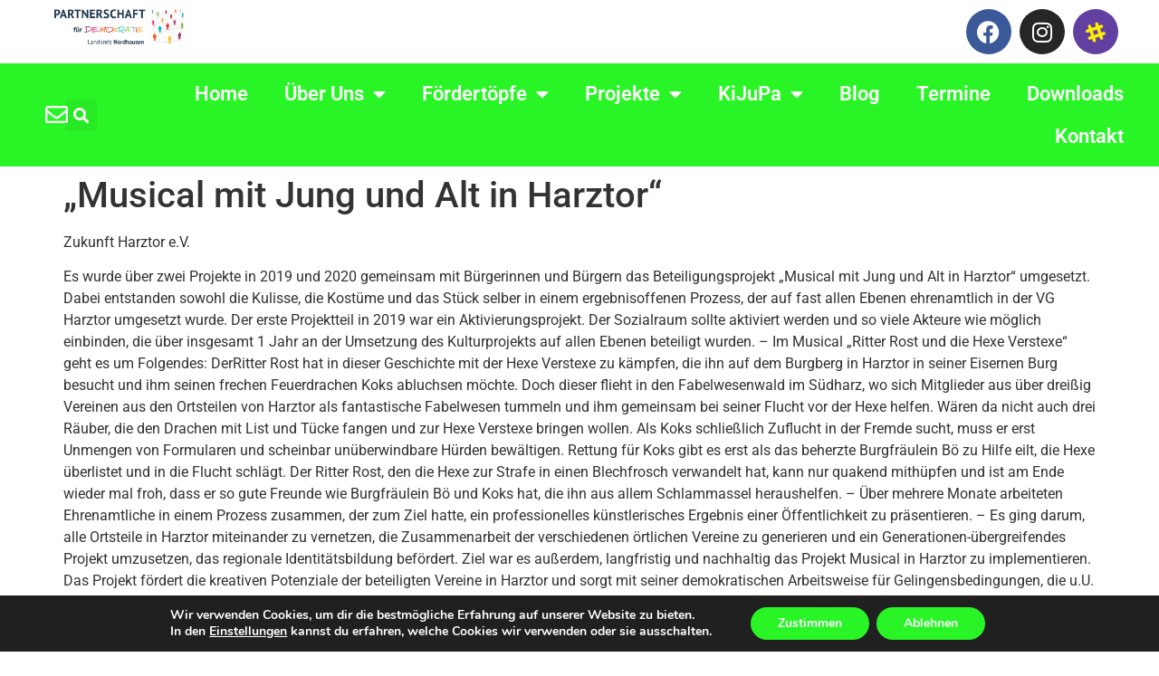

--- FILE ---
content_type: text/css
request_url: https://demokratieleben-nordhausen.de/wp-content/uploads/elementor/css/post-62.css?ver=1764907199
body_size: 15221
content:
.elementor-widget-theme-site-logo .widget-image-caption{color:var( --e-global-color-text );font-family:var( --e-global-typography-text-font-family ), Sans-serif;font-weight:var( --e-global-typography-text-font-weight );}.elementor-62 .elementor-element.elementor-element-892cc86 > .elementor-widget-container{padding:0px 0px 0px 50px;}.elementor-62 .elementor-element.elementor-element-892cc86{text-align:left;}.elementor-62 .elementor-element.elementor-element-892cc86 img{width:40%;max-width:45%;}.elementor-62 .elementor-element.elementor-element-b5beba1 .elementor-repeater-item-cbcea92.elementor-social-icon{background-color:#6240A2;}.elementor-62 .elementor-element.elementor-element-b5beba1 .elementor-repeater-item-cbcea92.elementor-social-icon i{color:#FFEC00;}.elementor-62 .elementor-element.elementor-element-b5beba1 .elementor-repeater-item-cbcea92.elementor-social-icon svg{fill:#FFEC00;}.elementor-62 .elementor-element.elementor-element-b5beba1{--grid-template-columns:repeat(0, auto);--grid-column-gap:5px;--grid-row-gap:0px;}.elementor-62 .elementor-element.elementor-element-b5beba1 .elementor-widget-container{text-align:right;}.elementor-62 .elementor-element.elementor-element-b5beba1 > .elementor-widget-container{margin:0px 35px 0px 0px;}.elementor-62 .elementor-element.elementor-element-6f586ccd:not(.elementor-motion-effects-element-type-background), .elementor-62 .elementor-element.elementor-element-6f586ccd > .elementor-motion-effects-container > .elementor-motion-effects-layer{background-color:var( --e-global-color-primary );}.elementor-62 .elementor-element.elementor-element-6f586ccd > .elementor-container{min-height:50px;}.elementor-62 .elementor-element.elementor-element-6f586ccd{transition:background 0.3s, border 0.3s, border-radius 0.3s, box-shadow 0.3s;z-index:10;}.elementor-62 .elementor-element.elementor-element-6f586ccd > .elementor-background-overlay{transition:background 0.3s, border-radius 0.3s, opacity 0.3s;}.elementor-bc-flex-widget .elementor-62 .elementor-element.elementor-element-2f811a7.elementor-column .elementor-widget-wrap{align-items:center;}.elementor-62 .elementor-element.elementor-element-2f811a7.elementor-column.elementor-element[data-element_type="column"] > .elementor-widget-wrap.elementor-element-populated{align-content:center;align-items:center;}.elementor-62 .elementor-element.elementor-element-2f811a7 > .elementor-element-populated{padding:5px 0px 0px 0px;}.elementor-widget-icon.elementor-view-stacked .elementor-icon{background-color:var( --e-global-color-primary );}.elementor-widget-icon.elementor-view-framed .elementor-icon, .elementor-widget-icon.elementor-view-default .elementor-icon{color:var( --e-global-color-primary );border-color:var( --e-global-color-primary );}.elementor-widget-icon.elementor-view-framed .elementor-icon, .elementor-widget-icon.elementor-view-default .elementor-icon svg{fill:var( --e-global-color-primary );}.elementor-62 .elementor-element.elementor-element-5be73d0b > .elementor-widget-container{padding:0px 0px 0px 50px;}.elementor-62 .elementor-element.elementor-element-5be73d0b .elementor-icon-wrapper{text-align:left;}.elementor-62 .elementor-element.elementor-element-5be73d0b.elementor-view-stacked .elementor-icon{background-color:#FFFFFF;}.elementor-62 .elementor-element.elementor-element-5be73d0b.elementor-view-framed .elementor-icon, .elementor-62 .elementor-element.elementor-element-5be73d0b.elementor-view-default .elementor-icon{color:#FFFFFF;border-color:#FFFFFF;}.elementor-62 .elementor-element.elementor-element-5be73d0b.elementor-view-framed .elementor-icon, .elementor-62 .elementor-element.elementor-element-5be73d0b.elementor-view-default .elementor-icon svg{fill:#FFFFFF;}.elementor-62 .elementor-element.elementor-element-5be73d0b .elementor-icon{font-size:25px;}.elementor-62 .elementor-element.elementor-element-5be73d0b .elementor-icon svg{height:25px;}.elementor-bc-flex-widget .elementor-62 .elementor-element.elementor-element-558026b0.elementor-column .elementor-widget-wrap{align-items:center;}.elementor-62 .elementor-element.elementor-element-558026b0.elementor-column.elementor-element[data-element_type="column"] > .elementor-widget-wrap.elementor-element-populated{align-content:center;align-items:center;}.elementor-62 .elementor-element.elementor-element-558026b0 > .elementor-element-populated{padding:1px 1px 1px 1px;}.elementor-widget-search-form input[type="search"].elementor-search-form__input{font-family:var( --e-global-typography-text-font-family ), Sans-serif;font-weight:var( --e-global-typography-text-font-weight );}.elementor-widget-search-form .elementor-search-form__input,
					.elementor-widget-search-form .elementor-search-form__icon,
					.elementor-widget-search-form .elementor-lightbox .dialog-lightbox-close-button,
					.elementor-widget-search-form .elementor-lightbox .dialog-lightbox-close-button:hover,
					.elementor-widget-search-form.elementor-search-form--skin-full_screen input[type="search"].elementor-search-form__input{color:var( --e-global-color-text );fill:var( --e-global-color-text );}.elementor-widget-search-form .elementor-search-form__submit{font-family:var( --e-global-typography-text-font-family ), Sans-serif;font-weight:var( --e-global-typography-text-font-weight );background-color:var( --e-global-color-secondary );}.elementor-62 .elementor-element.elementor-element-79c81a07 > .elementor-widget-container{padding:0px 50px 0px 0px;}.elementor-62 .elementor-element.elementor-element-79c81a07 .elementor-search-form{text-align:right;}.elementor-62 .elementor-element.elementor-element-79c81a07 .elementor-search-form__toggle{--e-search-form-toggle-size:35px;--e-search-form-toggle-color:#FFFFFF;--e-search-form-toggle-icon-size:calc(50em / 100);}.elementor-62 .elementor-element.elementor-element-79c81a07.elementor-search-form--skin-full_screen .elementor-search-form__container{background-color:var( --e-global-color-primary );}.elementor-62 .elementor-element.elementor-element-79c81a07 input[type="search"].elementor-search-form__input{font-family:"Rubik", Sans-serif;font-size:24px;font-weight:300;}.elementor-62 .elementor-element.elementor-element-79c81a07 .elementor-search-form__input,
					.elementor-62 .elementor-element.elementor-element-79c81a07 .elementor-search-form__icon,
					.elementor-62 .elementor-element.elementor-element-79c81a07 .elementor-lightbox .dialog-lightbox-close-button,
					.elementor-62 .elementor-element.elementor-element-79c81a07 .elementor-lightbox .dialog-lightbox-close-button:hover,
					.elementor-62 .elementor-element.elementor-element-79c81a07.elementor-search-form--skin-full_screen input[type="search"].elementor-search-form__input{color:#ffffff;fill:#ffffff;}.elementor-62 .elementor-element.elementor-element-79c81a07:not(.elementor-search-form--skin-full_screen) .elementor-search-form__container{border-color:#ffffff;border-radius:0px;}.elementor-62 .elementor-element.elementor-element-79c81a07.elementor-search-form--skin-full_screen input[type="search"].elementor-search-form__input{border-color:#ffffff;border-radius:0px;}.elementor-widget-nav-menu .elementor-nav-menu .elementor-item{font-family:var( --e-global-typography-primary-font-family ), Sans-serif;font-weight:var( --e-global-typography-primary-font-weight );}.elementor-widget-nav-menu .elementor-nav-menu--main .elementor-item{color:var( --e-global-color-text );fill:var( --e-global-color-text );}.elementor-widget-nav-menu .elementor-nav-menu--main .elementor-item:hover,
					.elementor-widget-nav-menu .elementor-nav-menu--main .elementor-item.elementor-item-active,
					.elementor-widget-nav-menu .elementor-nav-menu--main .elementor-item.highlighted,
					.elementor-widget-nav-menu .elementor-nav-menu--main .elementor-item:focus{color:var( --e-global-color-accent );fill:var( --e-global-color-accent );}.elementor-widget-nav-menu .elementor-nav-menu--main:not(.e--pointer-framed) .elementor-item:before,
					.elementor-widget-nav-menu .elementor-nav-menu--main:not(.e--pointer-framed) .elementor-item:after{background-color:var( --e-global-color-accent );}.elementor-widget-nav-menu .e--pointer-framed .elementor-item:before,
					.elementor-widget-nav-menu .e--pointer-framed .elementor-item:after{border-color:var( --e-global-color-accent );}.elementor-widget-nav-menu{--e-nav-menu-divider-color:var( --e-global-color-text );}.elementor-widget-nav-menu .elementor-nav-menu--dropdown .elementor-item, .elementor-widget-nav-menu .elementor-nav-menu--dropdown  .elementor-sub-item{font-family:var( --e-global-typography-accent-font-family ), Sans-serif;font-weight:var( --e-global-typography-accent-font-weight );}.elementor-62 .elementor-element.elementor-element-6025132 .elementor-menu-toggle{margin-left:auto;}.elementor-62 .elementor-element.elementor-element-6025132 .elementor-nav-menu .elementor-item{font-family:"Roboto", Sans-serif;font-size:22px;font-weight:600;}.elementor-62 .elementor-element.elementor-element-6025132 .elementor-nav-menu--main .elementor-item{color:var( --e-global-color-94adb9a );fill:var( --e-global-color-94adb9a );}.elementor-62 .elementor-element.elementor-element-6025132 .elementor-nav-menu--main .elementor-item:hover,
					.elementor-62 .elementor-element.elementor-element-6025132 .elementor-nav-menu--main .elementor-item.elementor-item-active,
					.elementor-62 .elementor-element.elementor-element-6025132 .elementor-nav-menu--main .elementor-item.highlighted,
					.elementor-62 .elementor-element.elementor-element-6025132 .elementor-nav-menu--main .elementor-item:focus{color:#fff;}.elementor-62 .elementor-element.elementor-element-6025132 .elementor-nav-menu--main:not(.e--pointer-framed) .elementor-item:before,
					.elementor-62 .elementor-element.elementor-element-6025132 .elementor-nav-menu--main:not(.e--pointer-framed) .elementor-item:after{background-color:var( --e-global-color-accent );}.elementor-62 .elementor-element.elementor-element-6025132 .e--pointer-framed .elementor-item:before,
					.elementor-62 .elementor-element.elementor-element-6025132 .e--pointer-framed .elementor-item:after{border-color:var( --e-global-color-accent );}.elementor-62 .elementor-element.elementor-element-6025132 .elementor-nav-menu--dropdown a, .elementor-62 .elementor-element.elementor-element-6025132 .elementor-menu-toggle{color:var( --e-global-color-text );fill:var( --e-global-color-text );}.elementor-62 .elementor-element.elementor-element-6025132 .elementor-nav-menu--dropdown{background-color:var( --e-global-color-924c9cc );border-radius:4px 4px 4px 4px;}.elementor-62 .elementor-element.elementor-element-6025132 .elementor-nav-menu--dropdown a:hover,
					.elementor-62 .elementor-element.elementor-element-6025132 .elementor-nav-menu--dropdown a:focus,
					.elementor-62 .elementor-element.elementor-element-6025132 .elementor-nav-menu--dropdown a.elementor-item-active,
					.elementor-62 .elementor-element.elementor-element-6025132 .elementor-nav-menu--dropdown a.highlighted,
					.elementor-62 .elementor-element.elementor-element-6025132 .elementor-menu-toggle:hover,
					.elementor-62 .elementor-element.elementor-element-6025132 .elementor-menu-toggle:focus{color:var( --e-global-color-94adb9a );}.elementor-62 .elementor-element.elementor-element-6025132 .elementor-nav-menu--dropdown a:hover,
					.elementor-62 .elementor-element.elementor-element-6025132 .elementor-nav-menu--dropdown a:focus,
					.elementor-62 .elementor-element.elementor-element-6025132 .elementor-nav-menu--dropdown a.elementor-item-active,
					.elementor-62 .elementor-element.elementor-element-6025132 .elementor-nav-menu--dropdown a.highlighted{background-color:var( --e-global-color-secondary );}.elementor-62 .elementor-element.elementor-element-6025132 .elementor-nav-menu--dropdown .elementor-item, .elementor-62 .elementor-element.elementor-element-6025132 .elementor-nav-menu--dropdown  .elementor-sub-item{font-family:"Roboto", Sans-serif;font-size:17px;font-weight:500;}.elementor-62 .elementor-element.elementor-element-6025132 .elementor-nav-menu--dropdown li:first-child a{border-top-left-radius:4px;border-top-right-radius:4px;}.elementor-62 .elementor-element.elementor-element-6025132 .elementor-nav-menu--dropdown li:last-child a{border-bottom-right-radius:4px;border-bottom-left-radius:4px;}.elementor-62 .elementor-element.elementor-element-6025132 div.elementor-menu-toggle{color:var( --e-global-color-94adb9a );}.elementor-62 .elementor-element.elementor-element-6025132 div.elementor-menu-toggle svg{fill:var( --e-global-color-94adb9a );}.elementor-62 .elementor-element.elementor-element-6025132 div.elementor-menu-toggle:hover, .elementor-62 .elementor-element.elementor-element-6025132 div.elementor-menu-toggle:focus{color:var( --e-global-color-924c9cc );}.elementor-62 .elementor-element.elementor-element-6025132 div.elementor-menu-toggle:hover svg, .elementor-62 .elementor-element.elementor-element-6025132 div.elementor-menu-toggle:focus svg{fill:var( --e-global-color-924c9cc );}.elementor-theme-builder-content-area{height:400px;}.elementor-location-header:before, .elementor-location-footer:before{content:"";display:table;clear:both;}@media(min-width:768px){.elementor-62 .elementor-element.elementor-element-2f811a7{width:5.383%;}.elementor-62 .elementor-element.elementor-element-558026b0{width:6.988%;}.elementor-62 .elementor-element.elementor-element-56ab613{width:86.961%;}}@media(max-width:1024px){.elementor-62 .elementor-element.elementor-element-6f586ccd{padding:0px 50px 0px 50px;}.elementor-62 .elementor-element.elementor-element-5be73d0b > .elementor-widget-container{margin:0px 0px 0px -50px;}.elementor-62 .elementor-element.elementor-element-5be73d0b .elementor-icon-wrapper{text-align:center;}.elementor-62 .elementor-element.elementor-element-79c81a07 > .elementor-widget-container{margin:0% 0% 0% 45%;}.elementor-62 .elementor-element.elementor-element-6025132 > .elementor-widget-container{margin:0% 0% 0% 0%;}.elementor-62 .elementor-element.elementor-element-6025132 .elementor-nav-menu--dropdown .elementor-item, .elementor-62 .elementor-element.elementor-element-6025132 .elementor-nav-menu--dropdown  .elementor-sub-item{font-size:20px;}.elementor-62 .elementor-element.elementor-element-6025132{--nav-menu-icon-size:24px;}}@media(max-width:767px){.elementor-62 .elementor-element.elementor-element-892cc86 > .elementor-widget-container{margin:0px 0px 0px 0px;padding:0px 0px 0px 1px;}.elementor-62 .elementor-element.elementor-element-892cc86{text-align:center;}.elementor-62 .elementor-element.elementor-element-b5beba1 > .elementor-widget-container{margin:0px 0px 0px 0px;padding:0px 0px 0px 0px;}.elementor-62 .elementor-element.elementor-element-6f586ccd{padding:0px 20px 0px 20px;}.elementor-62 .elementor-element.elementor-element-2f811a7{width:15%;}.elementor-62 .elementor-element.elementor-element-558026b0{width:65%;}.elementor-62 .elementor-element.elementor-element-79c81a07 > .elementor-widget-container{margin:0px -46px 0px 0px;}.elementor-62 .elementor-element.elementor-element-6025132 > .elementor-widget-container{margin:0px 0px 0px 0px;padding:0px 0px 0px 0px;}.elementor-62 .elementor-element.elementor-element-6025132{--nav-menu-icon-size:27px;}}

--- FILE ---
content_type: text/css
request_url: https://demokratieleben-nordhausen.de/wp-content/uploads/elementor/css/post-144.css?ver=1764907199
body_size: 6889
content:
.elementor-144 .elementor-element.elementor-element-2c921981{margin-top:5%;margin-bottom:2%;}.elementor-144 .elementor-element.elementor-element-2d79fc1e > .elementor-element-populated{padding:0px 0px 0px 0px;}.elementor-widget-divider{--divider-color:var( --e-global-color-secondary );}.elementor-widget-divider .elementor-divider__text{color:var( --e-global-color-secondary );font-family:var( --e-global-typography-secondary-font-family ), Sans-serif;font-weight:var( --e-global-typography-secondary-font-weight );}.elementor-widget-divider.elementor-view-stacked .elementor-icon{background-color:var( --e-global-color-secondary );}.elementor-widget-divider.elementor-view-framed .elementor-icon, .elementor-widget-divider.elementor-view-default .elementor-icon{color:var( --e-global-color-secondary );border-color:var( --e-global-color-secondary );}.elementor-widget-divider.elementor-view-framed .elementor-icon, .elementor-widget-divider.elementor-view-default .elementor-icon svg{fill:var( --e-global-color-secondary );}.elementor-144 .elementor-element.elementor-element-84fca0a{--divider-border-style:solid;--divider-color:var( --e-global-color-primary );--divider-border-width:10px;}.elementor-144 .elementor-element.elementor-element-84fca0a .elementor-divider-separator{width:100%;}.elementor-144 .elementor-element.elementor-element-84fca0a .elementor-divider{padding-block-start:3px;padding-block-end:3px;}.elementor-widget-gallery .elementor-gallery-item__title{font-family:var( --e-global-typography-primary-font-family ), Sans-serif;font-weight:var( --e-global-typography-primary-font-weight );}.elementor-widget-gallery .elementor-gallery-item__description{font-family:var( --e-global-typography-text-font-family ), Sans-serif;font-weight:var( --e-global-typography-text-font-weight );}.elementor-widget-gallery{--galleries-title-color-normal:var( --e-global-color-primary );--galleries-title-color-hover:var( --e-global-color-secondary );--galleries-pointer-bg-color-hover:var( --e-global-color-accent );--gallery-title-color-active:var( --e-global-color-secondary );--galleries-pointer-bg-color-active:var( --e-global-color-accent );}.elementor-widget-gallery .elementor-gallery-title{font-family:var( --e-global-typography-primary-font-family ), Sans-serif;font-weight:var( --e-global-typography-primary-font-weight );}.elementor-144 .elementor-element.elementor-element-5793805{--image-transition-duration:800ms;--overlay-transition-duration:800ms;--content-text-align:center;--content-padding:20px;--content-transition-duration:800ms;--content-transition-delay:800ms;}.elementor-144 .elementor-element.elementor-element-6fbe80cd{--divider-border-style:solid;--divider-color:#d8d8d8;--divider-border-width:1px;}.elementor-144 .elementor-element.elementor-element-6fbe80cd .elementor-divider-separator{width:95%;}.elementor-144 .elementor-element.elementor-element-6fbe80cd .elementor-divider{padding-block-start:30px;padding-block-end:30px;}.elementor-144 .elementor-element.elementor-element-4120c66a > .elementor-container{max-width:1200px;}.elementor-144 .elementor-element.elementor-element-4120c66a{margin-top:0px;margin-bottom:0px;}.elementor-bc-flex-widget .elementor-144 .elementor-element.elementor-element-5cbfe822.elementor-column .elementor-widget-wrap{align-items:flex-start;}.elementor-144 .elementor-element.elementor-element-5cbfe822.elementor-column.elementor-element[data-element_type="column"] > .elementor-widget-wrap.elementor-element-populated{align-content:flex-start;align-items:flex-start;}.elementor-widget-text-editor{font-family:var( --e-global-typography-text-font-family ), Sans-serif;font-weight:var( --e-global-typography-text-font-weight );color:var( --e-global-color-text );}.elementor-widget-text-editor.elementor-drop-cap-view-stacked .elementor-drop-cap{background-color:var( --e-global-color-primary );}.elementor-widget-text-editor.elementor-drop-cap-view-framed .elementor-drop-cap, .elementor-widget-text-editor.elementor-drop-cap-view-default .elementor-drop-cap{color:var( --e-global-color-primary );border-color:var( --e-global-color-primary );}.elementor-144 .elementor-element.elementor-element-86ea6d3{text-align:left;font-family:"Montserrat", Sans-serif;font-size:14px;font-weight:300;text-transform:capitalize;}.elementor-widget-heading .elementor-heading-title{font-family:var( --e-global-typography-primary-font-family ), Sans-serif;font-weight:var( --e-global-typography-primary-font-weight );color:var( --e-global-color-primary );}.elementor-144 .elementor-element.elementor-element-4adfab21{width:auto;max-width:auto;text-align:left;}.elementor-144 .elementor-element.elementor-element-4adfab21 .elementor-heading-title{font-family:"Montserrat", Sans-serif;font-size:16px;font-weight:400;text-transform:capitalize;line-height:1.5em;color:#3d4459;}.elementor-bc-flex-widget .elementor-144 .elementor-element.elementor-element-5a234837.elementor-column .elementor-widget-wrap{align-items:flex-start;}.elementor-144 .elementor-element.elementor-element-5a234837.elementor-column.elementor-element[data-element_type="column"] > .elementor-widget-wrap.elementor-element-populated{align-content:flex-start;align-items:flex-start;}.elementor-144 .elementor-element.elementor-element-7626f6e6{text-align:right;}.elementor-144 .elementor-element.elementor-element-7626f6e6 .elementor-heading-title{font-family:"Montserrat", Sans-serif;font-size:14px;font-weight:300;color:#3d4459;}.elementor-theme-builder-content-area{height:400px;}.elementor-location-header:before, .elementor-location-footer:before{content:"";display:table;clear:both;}@media(max-width:1024px){.elementor-144 .elementor-element.elementor-element-2c921981{margin-top:5%;margin-bottom:5%;padding:0% 5% 0% 5%;}.elementor-144 .elementor-element.elementor-element-6fbe80cd .elementor-divider{padding-block-start:20px;padding-block-end:20px;}.elementor-144 .elementor-element.elementor-element-5cbfe822 > .elementor-element-populated{padding:0px 0px 0px 0px;}.elementor-144 .elementor-element.elementor-element-5a234837 > .elementor-element-populated{padding:0px 0px 0px 0px;}}@media(max-width:767px){.elementor-144 .elementor-element.elementor-element-2c921981{margin-top:15%;margin-bottom:15%;}.elementor-144 .elementor-element.elementor-element-6fbe80cd .elementor-divider{padding-block-start:30px;padding-block-end:30px;}.elementor-144 .elementor-element.elementor-element-86ea6d3{text-align:center;}.elementor-144 .elementor-element.elementor-element-4adfab21{width:100%;max-width:100%;text-align:center;}.elementor-144 .elementor-element.elementor-element-4adfab21 .elementor-heading-title{font-size:18px;}.elementor-144 .elementor-element.elementor-element-5a234837 > .elementor-element-populated{margin:10% 0% 0% 0%;--e-column-margin-right:0%;--e-column-margin-left:0%;}.elementor-144 .elementor-element.elementor-element-7626f6e6{text-align:center;}}